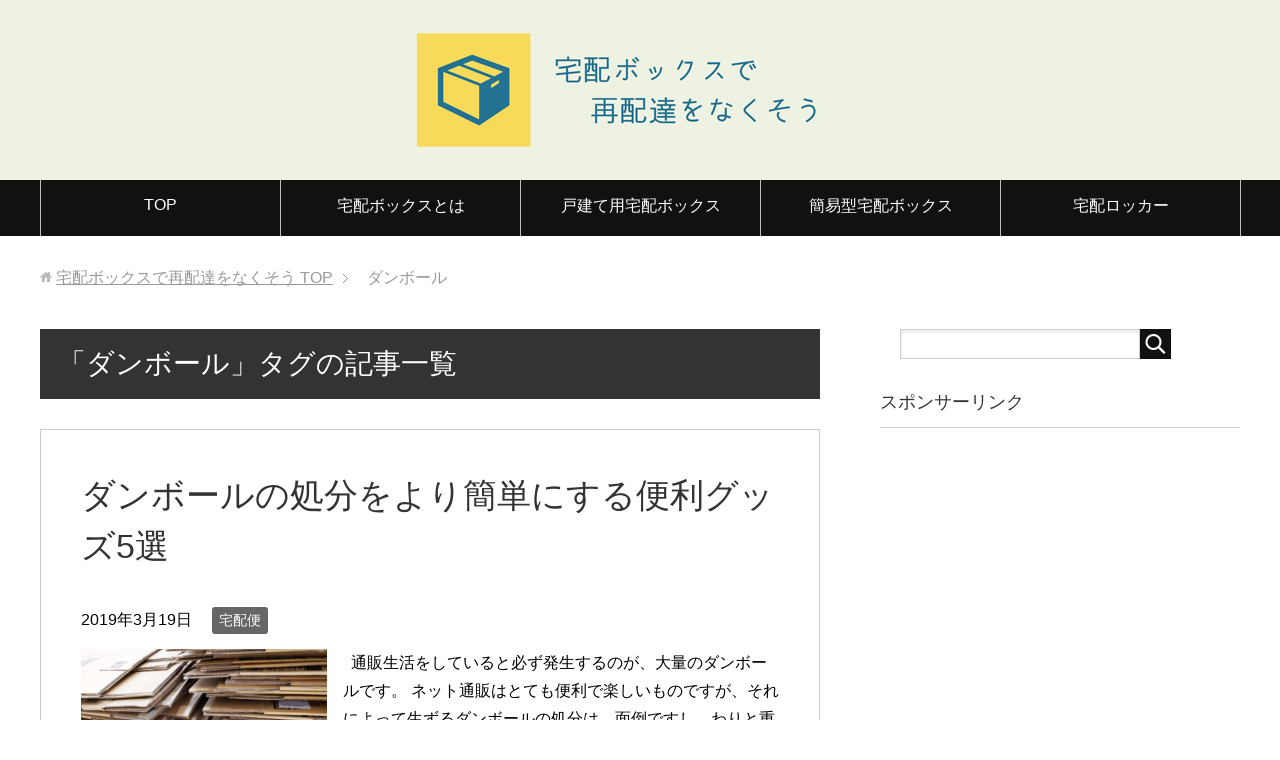

--- FILE ---
content_type: text/html; charset=UTF-8
request_url: https://takuhaibox.info/tag/%E3%83%80%E3%83%B3%E3%83%9C%E3%83%BC%E3%83%AB/
body_size: 9496
content:
<!DOCTYPE html>
<html lang="ja" class="col2">
<head prefix="og: http://ogp.me/ns# fb: http://ogp.me/ns/fb#">

<title>「ダンボール」タグの記事一覧 | 宅配ボックスで再配達をなくそう</title>
<meta charset="UTF-8">
<meta http-equiv="X-UA-Compatible" content="IE=edge">
<meta name="viewport" content="width=device-width, initial-scale=1.0">
<meta name="keywords" content="ダンボール">
<meta name="description" content="「ダンボール」の記事一覧">
<link rel="canonical" href="https://takuhaibox.info/tag/%e3%83%80%e3%83%b3%e3%83%9c%e3%83%bc%e3%83%ab/" />
<meta name='robots' content='max-image-preview:large' />
<link rel='dns-prefetch' href='//cdn.jsdelivr.net' />
<link rel='dns-prefetch' href='//s.w.org' />
<link rel="alternate" type="application/rss+xml" title="宅配ボックスで再配達をなくそう &raquo; フィード" href="https://takuhaibox.info/feed/" />
<link rel="alternate" type="application/rss+xml" title="宅配ボックスで再配達をなくそう &raquo; コメントフィード" href="https://takuhaibox.info/comments/feed/" />
<link rel="alternate" type="application/rss+xml" title="宅配ボックスで再配達をなくそう &raquo; ダンボール タグのフィード" href="https://takuhaibox.info/tag/%e3%83%80%e3%83%b3%e3%83%9c%e3%83%bc%e3%83%ab/feed/" />
		<script type="text/javascript">
			window._wpemojiSettings = {"baseUrl":"https:\/\/s.w.org\/images\/core\/emoji\/13.0.1\/72x72\/","ext":".png","svgUrl":"https:\/\/s.w.org\/images\/core\/emoji\/13.0.1\/svg\/","svgExt":".svg","source":{"concatemoji":"https:\/\/takuhaibox.info\/wp-includes\/js\/wp-emoji-release.min.js?ver=5.7.14"}};
			!function(e,a,t){var n,r,o,i=a.createElement("canvas"),p=i.getContext&&i.getContext("2d");function s(e,t){var a=String.fromCharCode;p.clearRect(0,0,i.width,i.height),p.fillText(a.apply(this,e),0,0);e=i.toDataURL();return p.clearRect(0,0,i.width,i.height),p.fillText(a.apply(this,t),0,0),e===i.toDataURL()}function c(e){var t=a.createElement("script");t.src=e,t.defer=t.type="text/javascript",a.getElementsByTagName("head")[0].appendChild(t)}for(o=Array("flag","emoji"),t.supports={everything:!0,everythingExceptFlag:!0},r=0;r<o.length;r++)t.supports[o[r]]=function(e){if(!p||!p.fillText)return!1;switch(p.textBaseline="top",p.font="600 32px Arial",e){case"flag":return s([127987,65039,8205,9895,65039],[127987,65039,8203,9895,65039])?!1:!s([55356,56826,55356,56819],[55356,56826,8203,55356,56819])&&!s([55356,57332,56128,56423,56128,56418,56128,56421,56128,56430,56128,56423,56128,56447],[55356,57332,8203,56128,56423,8203,56128,56418,8203,56128,56421,8203,56128,56430,8203,56128,56423,8203,56128,56447]);case"emoji":return!s([55357,56424,8205,55356,57212],[55357,56424,8203,55356,57212])}return!1}(o[r]),t.supports.everything=t.supports.everything&&t.supports[o[r]],"flag"!==o[r]&&(t.supports.everythingExceptFlag=t.supports.everythingExceptFlag&&t.supports[o[r]]);t.supports.everythingExceptFlag=t.supports.everythingExceptFlag&&!t.supports.flag,t.DOMReady=!1,t.readyCallback=function(){t.DOMReady=!0},t.supports.everything||(n=function(){t.readyCallback()},a.addEventListener?(a.addEventListener("DOMContentLoaded",n,!1),e.addEventListener("load",n,!1)):(e.attachEvent("onload",n),a.attachEvent("onreadystatechange",function(){"complete"===a.readyState&&t.readyCallback()})),(n=t.source||{}).concatemoji?c(n.concatemoji):n.wpemoji&&n.twemoji&&(c(n.twemoji),c(n.wpemoji)))}(window,document,window._wpemojiSettings);
		</script>
		<style type="text/css">
img.wp-smiley,
img.emoji {
	display: inline !important;
	border: none !important;
	box-shadow: none !important;
	height: 1em !important;
	width: 1em !important;
	margin: 0 .07em !important;
	vertical-align: -0.1em !important;
	background: none !important;
	padding: 0 !important;
}
</style>
	<link rel='stylesheet' id='wp-block-library-css'  href='https://takuhaibox.info/wp-includes/css/dist/block-library/style.min.css?ver=5.7.14' type='text/css' media='all' />
<link rel='stylesheet' id='quads-style-css-css'  href='https://takuhaibox.info/wp-content/plugins/quick-adsense-reloaded/includes/gutenberg/dist/blocks.style.build.css?ver=1.8.18' type='text/css' media='all' />
<link rel='stylesheet' id='contact-form-7-css'  href='https://takuhaibox.info/wp-content/plugins/contact-form-7/includes/css/styles.css?ver=5.1.7' type='text/css' media='all' />
<link rel='stylesheet' id='toc-screen-css'  href='https://takuhaibox.info/wp-content/plugins/table-of-contents-plus/screen.min.css?ver=2002' type='text/css' media='all' />
<link rel='stylesheet' id='keni_base-css'  href='https://takuhaibox.info/wp-content/themes/keni70_wp_standard_black_201703021746/base.css?ver=5.7.14' type='text/css' media='all' />
<link rel='stylesheet' id='child_keni_base-css'  href='https://takuhaibox.info/wp-content/themes/keni7_child/base.css?ver=5.7.14' type='text/css' media='all' />
<link rel='stylesheet' id='keni_rwd-css'  href='https://takuhaibox.info/wp-content/themes/keni70_wp_standard_black_201703021746/rwd.css?ver=5.7.14' type='text/css' media='all' />
<link rel='stylesheet' id='child_keni_rwd-css'  href='https://takuhaibox.info/wp-content/themes/keni7_child/rwd.css?ver=5.7.14' type='text/css' media='all' />
<link rel='stylesheet' id='aurora-heatmap-css'  href='https://takuhaibox.info/wp-content/plugins/aurora-heatmap/style.css?ver=1.4.1' type='text/css' media='all' />
<script type='text/javascript' src='https://takuhaibox.info/wp-includes/js/jquery/jquery.min.js?ver=3.5.1' id='jquery-core-js'></script>
<script type='text/javascript' src='https://takuhaibox.info/wp-includes/js/jquery/jquery-migrate.min.js?ver=3.3.2' id='jquery-migrate-js'></script>
<script type='text/javascript' id='aurora-heatmap-reporter-js-extra'>
/* <![CDATA[ */
var aurora_heatmap_reporter = {"ajax_url":"https:\/\/takuhaibox.info\/wp-admin\/admin-ajax.php","action":"aurora_heatmap","access":"pc","interval":"10","stacks":"10","reports":"click_pc,click_mobile","debug":"0"};
/* ]]> */
</script>
<script type='text/javascript' src='https://takuhaibox.info/wp-content/plugins/aurora-heatmap/js/reporter.js?ver=1.4.1' id='aurora-heatmap-reporter-js'></script>
<link rel="https://api.w.org/" href="https://takuhaibox.info/wp-json/" /><link rel="alternate" type="application/json" href="https://takuhaibox.info/wp-json/wp/v2/tags/11" /><link rel="EditURI" type="application/rsd+xml" title="RSD" href="https://takuhaibox.info/xmlrpc.php?rsd" />
<link rel="wlwmanifest" type="application/wlwmanifest+xml" href="https://takuhaibox.info/wp-includes/wlwmanifest.xml" /> 
<meta name="generator" content="WordPress 5.7.14" />
<link rel="icon" href="https://takuhaibox.info/wp-content/uploads/2019/03/cropped-favicon_20190329a-32x32.png" sizes="32x32" />
<link rel="icon" href="https://takuhaibox.info/wp-content/uploads/2019/03/cropped-favicon_20190329a-192x192.png" sizes="192x192" />
<link rel="apple-touch-icon" href="https://takuhaibox.info/wp-content/uploads/2019/03/cropped-favicon_20190329a-180x180.png" />
<meta name="msapplication-TileImage" content="https://takuhaibox.info/wp-content/uploads/2019/03/cropped-favicon_20190329a-270x270.png" />
		<style type="text/css" id="wp-custom-css">
			/*-----------------------------------
内部リンクをショートコードでブログカード化
------------------------------------*/
.blog-card{
 word-wrap:break-word;
 max-width:90%;
 border-radius:0px;
 margin: 24px auto;
 font-size :1.2em;
 transition:0.1s ease;
 position:relative;
 border: none !important;
 box-shadow: 0px 0px 4px -1px rgba(0,0,0,1);
}
 
.blog-card a {
 color: #333;
 background: #fff;
 display: block;
 -webkit-transition: 0.2s ease-in-out;
 -moz-transition: 0.2s ease-in-out;
 -o-transition: 0.2s ease-in-out;
 transition: 0.2s ease-in-out;
 text-decoration:none;
 font-weight: bold;
 border-radius: 0px;
 padding: 0px;
}
.blog-card a:hover {
 background-color: transparent!important;
 opacity: 0.7;
}
 
.blog-card-thumbnail{
 float:left;
 padding:16px;
}
 
.blog-card-thumbnail img {
 display: block;
 padding: 0;
 -webkit-transition: 0.2s ease-in-out;
 -moz-transition: 0.2s ease-in-out;
 -o-transition: 0.2s ease-in-out;
 transition: 0.2s ease-in-out;
 margin-top: 0!important;
}
 
.blog-card-content{
 line-height:120%;
}
.blog-card-title{
 padding: 13px 10px 10px 0;
 font-size: 90%;
}
 
.blog-card-title::before {
 content: '続きを読む';
 font-size: 0.7em;
 font-weight: normal;
 color: #666;
 background: #fff;
 border:1px solid #ccc;
 width: 7em;
 display: inline-block;
 padding: 0.2em;
 position: absolute;
 text-align: center;
 margin-right: 1em;
 -webkit-border-radius: 2px;
 -moz-border-radius: 2px;
 border-radius: 3px;
 bottom: 16px;
 right: 0px;
}
 
.blog-card-date{
 color:#333;
 font-size: 90%;
 margin-right:10px;
 font-family: GillSans;
}

.blog-card-clear {
	clear: both;
}

/*-----------------------------------
スマホのサイズ調整
------------------------------------*/
@media only screen and (max-width: 600px){
.blog-card-title {
    font-size: 70%;
}
.blog-card-title::before {
    font-size: 0.7em;
}
 
.blog-card-thumbnail img {
    max-width: 100%;
    margin-left: 0px!important;
    margin-bottom: 0!important;
}
}
		</style>
		
<!-- Twitter Cards -->
<meta name="twitter:card" content="summary" />
<meta name="twitter:site" content="@takuhai_box" />
<meta name="twitter:title" content="「ダンボール」タグの記事一覧 | 宅配ボックスで再配達をなくそう" />
<meta name="twitter:description" content="「ダンボール」の記事一覧" />
<meta name="twitter:image" content="https://takuhaibox.info/wp-content/uploads/2019/04/twitterheader.png" />
<!--Twitter Cards-->
<!--[if lt IE 9]><script src="https://takuhaibox.info/wp-content/themes/keni70_wp_standard_black_201703021746/js/html5.js"></script><![endif]-->
<script>
  (function(i,s,o,g,r,a,m){i['GoogleAnalyticsObject']=r;i[r]=i[r]||function(){
  (i[r].q=i[r].q||[]).push(arguments)},i[r].l=1*new Date();a=s.createElement(o),
  m=s.getElementsByTagName(o)[0];a.async=1;a.src=g;m.parentNode.insertBefore(a,m)
  })(window,document,'script','https://www.google-analytics.com/analytics.js','ga');

  ga('create', 'UA-93708612-1', 'auto');
  ga('send', 'pageview');

</script>
</head>
	<body class="archive tag tag-11">
	
	<div class="container">
		<header id="top" class="site-header ">	
		<div class="site-header-in">
			<div class="site-header-conts">
				<p class="site-title"><a href="https://takuhaibox.info"><img src="https://takuhaibox.info/wp-content/uploads/2019/03/logo_20190329d.png" alt="宅配ボックスで再配達をなくそう" /></a></p>
			</div>
		</div>
		<!--▼グローバルナビ-->
		<nav class="global-nav">
			<div class="global-nav-in">
				<div class="global-nav-panel"><span class="btn-global-nav icon-gn-menu">メニュー</span></div>
				<ul id="menu">
				<li class="menu-item menu-item-type-custom menu-item-object-custom menu-item-home menu-item-165"><a href="https://takuhaibox.info/">TOP</a></li>
<li class="menu-item menu-item-type-custom menu-item-object-custom menu-item-has-children menu-item-246"><a href="https://takuhaibox.info/about-deliverybox/">宅配ボックスとは</a>
<ul class="sub-menu">
	<li class="menu-item menu-item-type-post_type menu-item-object-post menu-item-1173"><a href="https://takuhaibox.info/about-deliverybox/">宅配ボックスとはどんなもの？</a></li>
	<li class="menu-item menu-item-type-post_type menu-item-object-post menu-item-1172"><a href="https://takuhaibox.info/reduce-redelivery/">宅配ボックスで再配達を減らそう</a></li>
</ul>
</li>
<li class="menu-item menu-item-type-custom menu-item-object-custom menu-item-has-children menu-item-166"><a href="https://takuhaibox.info/tag/%E6%88%B8%E5%BB%BA%E3%81%A6%E4%BD%8F%E5%AE%85%E7%94%A8/">戸建て用宅配ボックス</a>
<ul class="sub-menu">
	<li class="menu-item menu-item-type-post_type menu-item-object-post menu-item-416"><a href="https://takuhaibox.info/install-inmyhouse/">戸建て住宅向け宅配ボックス導入ガイド</a></li>
	<li class="menu-item menu-item-type-post_type menu-item-object-post menu-item-1787"><a href="https://takuhaibox.info/introduction-cost/">宅配ボックスの設置にかかる費用はどのくらい？取り付けに工事は必要？</a></li>
	<li class="menu-item menu-item-type-post_type menu-item-object-post menu-item-1863"><a href="https://takuhaibox.info/deliverybox-for-detached-house/">戸建て住宅にオススメの宅配ボックス5選、種類と選び方を解説</a></li>
	<li class="menu-item menu-item-type-post_type menu-item-object-post menu-item-415"><a href="https://takuhaibox.info/simple-deliverybox/">【2020年版】折りたたみ可能なソフトタイプの簡易型宅配ボックスまとめ</a></li>
	<li class="menu-item menu-item-type-post_type menu-item-object-post menu-item-1723"><a href="https://takuhaibox.info/combo-light/">Panasonicの宅配ボックス『COMBO-Light』は安価で導入しやすい新しいコンボ</a></li>
	<li class="menu-item menu-item-type-post_type menu-item-object-post menu-item-414"><a href="https://takuhaibox.info/howto-installcombo/">宅配ボックス「コンボ」を自力で設置する方法</a></li>
	<li class="menu-item menu-item-type-post_type menu-item-object-post menu-item-413"><a href="https://takuhaibox.info/combo-variation/">パナソニック「コンボ」のバリエーションまとめ</a></li>
	<li class="menu-item menu-item-type-post_type menu-item-object-post menu-item-1167"><a href="https://takuhaibox.info/simply-installing-deliverybox/">【戸建て住宅向け】工事不要で設置できるガッシリ据置型の宅配ボックス6選</a></li>
	<li class="menu-item menu-item-type-post_type menu-item-object-post menu-item-1166"><a href="https://takuhaibox.info/smapo/">【かわいくてしっかりもの】ナスタの宅配ボックス『スマポ』の魅力とは</a></li>
</ul>
</li>
<li class="menu-item menu-item-type-custom menu-item-object-custom menu-item-has-children menu-item-1264"><a href="https://takuhaibox.info/tag/%E7%B0%A1%E6%98%93%E5%9E%8B/">簡易型宅配ボックス</a>
<ul class="sub-menu">
	<li class="menu-item menu-item-type-post_type menu-item-object-post menu-item-417"><a href="https://takuhaibox.info/simple-deliverybox/">ソフトタイプの簡易型宅配ボックスまとめ</a></li>
	<li class="menu-item menu-item-type-post_type menu-item-object-post menu-item-1265"><a href="https://takuhaibox.info/okippa/">置き配バッグ「OKIPPA」とは？</a></li>
</ul>
</li>
<li class="menu-item menu-item-type-taxonomy menu-item-object-category menu-item-has-children menu-item-1168"><a href="https://takuhaibox.info/category/%e5%ae%85%e9%85%8d%e4%be%bf%e3%83%ad%e3%83%83%e3%82%ab%e3%83%bc/">宅配ロッカー</a>
<ul class="sub-menu">
	<li class="menu-item menu-item-type-post_type menu-item-object-post menu-item-1171"><a href="https://takuhaibox.info/howto-use-pudo/">「PUDOステーション」でネット通販の荷物を受け取る方法を解説</a></li>
	<li class="menu-item menu-item-type-post_type menu-item-object-post menu-item-1170"><a href="https://takuhaibox.info/shipping-mercari-from-pudo/">【お手軽】PUDOから「らくらくメルカリ便」を発送する方法</a></li>
	<li class="menu-item menu-item-type-post_type menu-item-object-post menu-item-1379"><a href="https://takuhaibox.info/howto-use-amazonhub-locker/">『Amazon Hub ロッカー』の設置場所、使い方とは</a></li>
</ul>
</li>
				</ul>
			</div>
		</nav>
		<!--▲グローバルナビ-->
		</header>
<!--▲サイトヘッダー-->
<div class="main-body">
<div class="main-body-in">

<!--▼パン屑ナビ-->
<nav class="breadcrumbs">
<ol class="breadcrumbs-in" itemscope itemtype="http://schema.org/BreadcrumbList">
<li class="bcl-first" itemprop="itemListElement" itemscope itemtype="http://schema.org/ListItem">
	<a itemprop="item" href="https://takuhaibox.info"><span itemprop="name">宅配ボックスで再配達をなくそう</span> TOP</a>
	<meta itemprop="position" content="1" />
</li>
<li class="bcl-last">ダンボール</li>
</ol>
</nav>
<!--▲パン屑ナビ-->

	<!--▼メインコンテンツ-->
	<main>
	<div class="main-conts">

		<h1 class="archive-title">「ダンボール」タグの記事一覧</h1>


		
	<article id="post-565" class="section-wrap">
		<div class="section-in">
		<header class="article-header">
			<h2 class="section-title"><a href="https://takuhaibox.info/cardboard-disposal-goods/" title="ダンボールの処分をより簡単にする便利グッズ5選">ダンボールの処分をより簡単にする便利グッズ5選</a></h2>
			<p class="post-date"><time datetime="2019-03-19">2019年3月19日</time></p>
			<div class="post-cat">
<span class="cat cat017" style="background-color: #666;"><a href="https://takuhaibox.info/category/%e5%ae%85%e9%85%8d%e4%be%bf/" style="color: #fff;">宅配便</a></span>

</div>
		</header>
		<div class="article-body">
		<div class="eye-catch"><a href="https://takuhaibox.info/cardboard-disposal-goods/" title="ダンボールの処分をより簡単にする便利グッズ5選"><img width="246" height="200" src="https://takuhaibox.info/wp-content/uploads/2019/03/cardboard_garbage-246x200.png" class="attachment-post-thumbnail size-post-thumbnail wp-post-image" alt="ダンボールごみ" loading="lazy" /></a></div>
		<p>&nbsp; 通販生活をしていると必ず発生するのが、大量のダンボールです。 ネット通販はとても便利で楽しいものですが、それによって生ずるダンボールの処分は、面倒ですし、わりと重労働でもあります。 ネット通販をしている以上・・・</p>
		<p class="link-next"><a href="https://takuhaibox.info/cardboard-disposal-goods/">続きを読む</a></p>
		</div>
		</div>
	</article>


	</div><!--main-conts-->
	</main>
	<!--▲メインコンテンツ-->

	<!--▼サブコンテンツ-->
	<aside class="sub-conts sidebar">
		<section id="search-2" class="section-wrap widget-conts widget_search"><div class="section-in"><form method="get" id="searchform" action="https://takuhaibox.info/">
	<div class="search-box">
		<input class="search" type="text" value="" name="s" id="s"><button id="searchsubmit" class="btn-search"><img alt="検索" width="32" height="20" src="https://takuhaibox.info/wp-content/themes/keni70_wp_standard_black_201703021746/images/icon/icon-btn-search.png"></button>
	</div>
</form></div></section><section id="text-3" class="section-wrap widget-conts widget_text"><div class="section-in"><h3 class="section-title">スポンサーリンク</h3>			<div class="textwidget"><script async src="//pagead2.googlesyndication.com/pagead/js/adsbygoogle.js"></script>
<!-- サイドバー上部R336x280 -->
<ins class="adsbygoogle"
     style="display:inline-block;width:336px;height:280px"
     data-ad-client="ca-pub-6673233698376662"
     data-ad-slot="3607446361"></ins>
<script>
(adsbygoogle = window.adsbygoogle || []).push({});
</script>
<br />
<br />
<br />
<a href="https://px.a8.net/svt/ejp?a8mat=3H5EIE+JNDAA+4MO0+61C2P" rel="nofollow">
<img border="0" width="300" height="250" alt="" src="https://www26.a8.net/svt/bgt?aid=210204086033&wid=003&eno=01&mid=s00000021600001014000&mc=1"></a>
<img border="0" width="1" height="1" src="https://www13.a8.net/0.gif?a8mat=3H5EIE+JNDAA+4MO0+61C2P" alt="">
<br />
<br />
</div>
		</div></section><section id="keni_pv-2" class="section-wrap widget-conts widget_keni_pv"><div class="section-in"><h3 class="section-title">人気の記事</h3>
<ol class="ranking-list ranking-list04">
<li class="rank01 on-image">
<div class="rank-box">
<a href="https://takuhaibox.info/howto-use-pudo/"><img src="https://takuhaibox.info/wp-content/uploads/2019/03/pudo_c-320x320.png" width="320" height="320" alt=""></a>
<p class="rank-text"><a href="https://takuhaibox.info/howto-use-pudo/">「PUDOステーション」でネット通販の荷物を受け取る方法を解説</a></p>
</div>
</li>
<li class="rank02 on-image">
<div class="rank-box">
<a href="https://takuhaibox.info/howto-use-amazonhub-locker/"><img src="https://takuhaibox.info/wp-content/uploads/2019/09/sub9_800_t-320x320.jpg" width="320" height="320" alt=""></a>
<p class="rank-text"><a href="https://takuhaibox.info/howto-use-amazonhub-locker/">『Amazon Hub ロッカー』の設置場所、使い方とは</a></p>
</div>
</li>
<li class="rank03 on-image">
<div class="rank-box">
<a href="https://takuhaibox.info/deliverybox-for-apartments/"><img src="https://takuhaibox.info/wp-content/uploads/2020/03/deliverybox-for-apartments_eyecatch-320x320.jpg" width="320" height="320" alt=""></a>
<p class="rank-text"><a href="https://takuhaibox.info/deliverybox-for-apartments/">マンションの宅配ボックスはどういう仕組みなの？使い方や注意点を解説</a></p>
</div>
</li>
<li class="rank04 on-image">
<div class="rank-box">
<a href="https://takuhaibox.info/deliverybox-for-detached-house/"><img src="https://takuhaibox.info/wp-content/uploads/2020/03/deliverybox-for-detached-house_eyecatch-320x320.jpg" width="320" height="320" alt=""></a>
<p class="rank-text"><a href="https://takuhaibox.info/deliverybox-for-detached-house/">戸建て住宅にオススメの宅配ボックス5選、種類と選び方を解説</a></p>
</div>
</li>
<li class="rank05 on-image">
<div class="rank-box">
<a href="https://takuhaibox.info/simply-installing-deliverybox/"><img src="https://takuhaibox.info/wp-content/uploads/2019/04/simply-installing-deliverybox_eyecatch-320x320.png" width="320" height="320" alt=""></a>
<p class="rank-text"><a href="https://takuhaibox.info/simply-installing-deliverybox/">【戸建て住宅向け】工事不要で設置できるガッシリ据置型の宅配ボックス6選</a></p>
</div>
</li>
<li class="rank06 on-image">
<div class="rank-box">
<a href="https://takuhaibox.info/howto-installcombo/"><img src="https://takuhaibox.info/wp-content/uploads/2017/03/img_combo_product01-320x320.jpg" width="320" height="320" alt=""></a>
<p class="rank-text"><a href="https://takuhaibox.info/howto-installcombo/">宅配ボックス「コンボ」を自力で設置する方法</a></p>
</div>
</li>
<li class="rank07 on-image">
<div class="rank-box">
<a href="https://takuhaibox.info/combo-light/"><img src="https://takuhaibox.info/wp-content/uploads/2020/03/img_combo_light_gallery04w-320x320.jpg" width="320" height="320" alt=""></a>
<p class="rank-text"><a href="https://takuhaibox.info/combo-light/">Panasonicの宅配ボックス『COMBO-Light』は安価で導入しやすい新しいコンボ</a></p>
</div>
</li>
<li class="rank08 on-image">
<div class="rank-box">
<a href="https://takuhaibox.info/shipping-mercari-from-pudo/"><img src="https://takuhaibox.info/wp-content/uploads/2019/04/pudo_mercari_eyecatch-320x320.png" width="320" height="320" alt=""></a>
<p class="rank-text"><a href="https://takuhaibox.info/shipping-mercari-from-pudo/">【お手軽】PUDOから「らくらくメルカリ便」を発送する方法</a></p>
</div>
</li>
<li class="rank09 on-image">
<div class="rank-box">
<a href="https://takuhaibox.info/smapo/"><img src="https://takuhaibox.info/wp-content/uploads/2019/04/ph_prd01@2x-320x320.jpg" width="320" height="320" alt=""></a>
<p class="rank-text"><a href="https://takuhaibox.info/smapo/">【かわいくてしっかりもの】ナスタの宅配ボックス『スマポ』の魅力とは</a></p>
</div>
</li>
<li class="rank10 on-image">
<div class="rank-box">
<a href="https://takuhaibox.info/simple-deliverybox/"><img src="https://takuhaibox.info/wp-content/uploads/2019/03/simple-deliverybox-2020-320x320.png" width="320" height="320" alt=""></a>
<p class="rank-text"><a href="https://takuhaibox.info/simple-deliverybox/">【2020年版】折りたたみ可能なソフトタイプの簡易型宅配ボックスまとめ</a></p>
</div>
</li>
</ol>
</div></section><section id="text-4" class="section-wrap widget-conts widget_text"><div class="section-in"><h3 class="section-title">スポンサーリンク</h3>			<div class="textwidget"><a href="https://px.a8.net/svt/ejp?a8mat=3BQQT1+FAQ0W2+34XA+61RI9" rel="nofollow">
<img border="0" width="300" height="250" alt="" src="https://www21.a8.net/svt/bgt?aid=201122101925&wid=003&eno=01&mid=s00000014635001016000&mc=1"></a>
<img border="0" width="1" height="1" src="https://www18.a8.net/0.gif?a8mat=3BQQT1+FAQ0W2+34XA+61RI9" alt=""></div>
		</div></section><section id="nav_menu-2" class="section-wrap widget-conts widget_nav_menu"><div class="section-in"><h3 class="section-title">コンテンツ</h3><div class="menu-%e3%82%b5%e3%82%a4%e3%83%89%e3%83%90%e3%83%bc%e3%83%a1%e3%83%8b%e3%83%a5%e3%83%bc-container"><ul id="menu-%e3%82%b5%e3%82%a4%e3%83%89%e3%83%90%e3%83%bc%e3%83%a1%e3%83%8b%e3%83%a5%e3%83%bc" class="menu"><li id="menu-item-1730" class="menu-item menu-item-type-custom menu-item-object-custom menu-item-has-children menu-item-1730"><a href="https://takuhaibox.info/about-deliverybox/">宅配ボックスとは</a>
<ul class="sub-menu">
	<li id="menu-item-421" class="menu-item menu-item-type-post_type menu-item-object-post menu-item-421"><a href="https://takuhaibox.info/reduce-redelivery/">宅配ボックスで再配達を減らそう</a></li>
	<li id="menu-item-422" class="menu-item menu-item-type-post_type menu-item-object-post menu-item-422"><a href="https://takuhaibox.info/about-deliverybox/">宅配ボックスとはどんなもの？</a></li>
</ul>
</li>
<li id="menu-item-1733" class="menu-item menu-item-type-custom menu-item-object-custom menu-item-has-children menu-item-1733"><a href="https://takuhaibox.info/tag/%e6%88%b8%e5%bb%ba%e3%81%a6%e4%bd%8f%e5%ae%85%e7%94%a8/">戸建て用宅配ボックス</a>
<ul class="sub-menu">
	<li id="menu-item-423" class="menu-item menu-item-type-post_type menu-item-object-post menu-item-423"><a href="https://takuhaibox.info/install-inmyhouse/">戸建て住宅向け宅配ボックス導入ガイド</a></li>
	<li id="menu-item-1786" class="menu-item menu-item-type-post_type menu-item-object-post menu-item-1786"><a href="https://takuhaibox.info/introduction-cost/">宅配ボックスの設置にかかる費用はどのくらい？取り付けに工事は必要？</a></li>
	<li id="menu-item-1864" class="menu-item menu-item-type-post_type menu-item-object-post menu-item-1864"><a href="https://takuhaibox.info/deliverybox-for-detached-house/">戸建て住宅にオススメの宅配ボックス5選、種類と選び方を解説</a></li>
	<li id="menu-item-1081" class="menu-item menu-item-type-post_type menu-item-object-post menu-item-1081"><a href="https://takuhaibox.info/simply-installing-deliverybox/">【戸建て住宅向け】工事不要で設置できるガッシリ据置型の宅配ボックス6選</a></li>
	<li id="menu-item-1165" class="menu-item menu-item-type-post_type menu-item-object-post menu-item-1165"><a href="https://takuhaibox.info/smapo/">【かわいくてしっかりもの】ナスタの宅配ボックス『スマポ』の魅力とは</a></li>
	<li id="menu-item-1737" class="menu-item menu-item-type-custom menu-item-object-custom menu-item-has-children menu-item-1737"><a href="https://takuhaibox.info/tag/%e3%82%b3%e3%83%b3%e3%83%9c/">Panasonic コンボ</a>
	<ul class="sub-menu">
		<li id="menu-item-419" class="menu-item menu-item-type-post_type menu-item-object-post menu-item-419"><a href="https://takuhaibox.info/howto-installcombo/">宅配ボックス「コンボ」を自力で設置する方法</a></li>
		<li id="menu-item-418" class="menu-item menu-item-type-post_type menu-item-object-post menu-item-418"><a href="https://takuhaibox.info/combo-variation/">パナソニック「コンボ」のバリエーションまとめ</a></li>
		<li id="menu-item-1724" class="menu-item menu-item-type-post_type menu-item-object-post menu-item-1724"><a href="https://takuhaibox.info/combo-light/">Panasonicの宅配ボックス『COMBO-Light』は安価で導入しやすい新しいコンボ</a></li>
	</ul>
</li>
</ul>
</li>
<li id="menu-item-1734" class="menu-item menu-item-type-custom menu-item-object-custom menu-item-has-children menu-item-1734"><a href="https://takuhaibox.info/tag/%e7%b0%a1%e6%98%93%e5%9e%8b/">簡易型宅配ボックス</a>
<ul class="sub-menu">
	<li id="menu-item-420" class="menu-item menu-item-type-post_type menu-item-object-post menu-item-420"><a href="https://takuhaibox.info/simple-deliverybox/">【2020年版】折りたたみ可能なソフトタイプの簡易型宅配ボックスまとめ</a></li>
</ul>
</li>
<li id="menu-item-1947" class="menu-item menu-item-type-custom menu-item-object-custom menu-item-has-children menu-item-1947"><a href="https://takuhaibox.info/tag/%e3%83%9e%e3%83%b3%e3%82%b7%e3%83%a7%e3%83%b3%e7%94%a8/">マンション用宅配ボックス</a>
<ul class="sub-menu">
	<li id="menu-item-1946" class="menu-item menu-item-type-post_type menu-item-object-post menu-item-1946"><a href="https://takuhaibox.info/deliverybox-for-apartments/">マンションの宅配ボックスはどういう仕組みなの？使い方や注意点を解説</a></li>
</ul>
</li>
<li id="menu-item-1731" class="menu-item menu-item-type-taxonomy menu-item-object-category menu-item-has-children menu-item-1731"><a href="https://takuhaibox.info/category/%e5%ae%85%e9%85%8d%e4%be%bf%e3%83%ad%e3%83%83%e3%82%ab%e3%83%bc/">宅配便ロッカー</a>
<ul class="sub-menu">
	<li id="menu-item-741" class="menu-item menu-item-type-post_type menu-item-object-post menu-item-741"><a href="https://takuhaibox.info/howto-use-pudo/">「PUDOステーション」でネット通販の荷物を受け取る方法を解説</a></li>
	<li id="menu-item-924" class="menu-item menu-item-type-post_type menu-item-object-post menu-item-924"><a href="https://takuhaibox.info/shipping-mercari-from-pudo/">【お手軽】PUDOから「らくらくメルカリ便」を発送する方法</a></li>
	<li id="menu-item-1378" class="menu-item menu-item-type-post_type menu-item-object-post menu-item-1378"><a href="https://takuhaibox.info/howto-use-amazonhub-locker/">『Amazon Hub ロッカー』の設置場所、使い方とは</a></li>
</ul>
</li>
<li id="menu-item-1735" class="menu-item menu-item-type-custom menu-item-object-custom menu-item-has-children menu-item-1735"><a href="https://takuhaibox.info/tag/%e7%bd%ae%e3%81%8d%e9%85%8d/">置き配</a>
<ul class="sub-menu">
	<li id="menu-item-1213" class="menu-item menu-item-type-post_type menu-item-object-post menu-item-1213"><a href="https://takuhaibox.info/okihai/">荷物の受け取りかたの新たな選択肢「置き配」とは？</a></li>
	<li id="menu-item-1263" class="menu-item menu-item-type-post_type menu-item-object-post menu-item-1263"><a href="https://takuhaibox.info/okippa/">置き配バッグ「OKIPPA」とは？置き配普及の起爆剤となるか</a></li>
</ul>
</li>
<li id="menu-item-1732" class="menu-item menu-item-type-taxonomy menu-item-object-category menu-item-has-children menu-item-1732"><a href="https://takuhaibox.info/category/%e3%81%8a%e5%be%97%e3%83%af%e3%82%b6/">お得に購入する</a>
<ul class="sub-menu">
	<li id="menu-item-1504" class="menu-item menu-item-type-post_type menu-item-object-post menu-item-1504"><a href="https://takuhaibox.info/subsidy/">宅配ボックスの設置に補助金は出るの？できるだけお得に購入する方法</a></li>
	<li id="menu-item-1617" class="menu-item menu-item-type-post_type menu-item-object-post menu-item-1617"><a href="https://takuhaibox.info/valuable-cashback/">本当に使える、一度は検討すべきキャッシュバックキャンペーン</a></li>
	<li id="menu-item-1618" class="menu-item menu-item-type-post_type menu-item-object-post menu-item-1618"><a href="https://takuhaibox.info/howto-doublepoint/">ネットショッピングのポイントを2重に受け取るお得ワザ</a></li>
</ul>
</li>
<li id="menu-item-1736" class="menu-item menu-item-type-custom menu-item-object-custom menu-item-home menu-item-has-children menu-item-1736"><a href="https://takuhaibox.info/">その他</a>
<ul class="sub-menu">
	<li id="menu-item-1979" class="menu-item menu-item-type-post_type menu-item-object-post menu-item-1979"><a href="https://takuhaibox.info/signplate/">宅配ボックスの存在をアピールする『案内プレート』オススメ5選</a></li>
	<li id="menu-item-619" class="menu-item menu-item-type-post_type menu-item-object-post menu-item-619"><a href="https://takuhaibox.info/cardboard-disposal-goods/">ダンボールの処分をより簡単にする便利グッズ5選</a></li>
	<li id="menu-item-1293" class="menu-item menu-item-type-post_type menu-item-object-post menu-item-1293"><a href="https://takuhaibox.info/camera-and-vender/">自動販売機を設置することで防犯カメラを無料で導入できる変わったサービスがある</a></li>
</ul>
</li>
</ul></div></div></section><section id="text-2" class="section-wrap widget-conts widget_text"><div class="section-in"><h3 class="section-title">スポンサーリンク</h3>			<div class="textwidget"><a href="https://px.a8.net/svt/ejp?a8mat=2TEFFE+3L74LE+36X8+2BDYZL" rel="nofollow">
<img border="0" width="300" height="250" alt="" src="https://www28.a8.net/svt/bgt?aid=170314394217&wid=003&eno=01&mid=s00000014894014006000&mc=1"></a>
<img border="0" width="1" height="1" src="https://www18.a8.net/0.gif?a8mat=2TEFFE+3L74LE+36X8+2BDYZL" alt="">
</div>
		</div></section><section id="text-5" class="section-wrap widget-conts widget_text"><div class="section-in"><h3 class="section-title">サイト運営者</h3>			<div class="textwidget"><div align="center">
<p><img class="alignnone size-full wp-image-808" src="https://takuhaibox.info/wp-content/uploads/2019/03/prof_penguin.png" alt="" width="150" height="225" /></p>
<p>さびお</p>
<p style="margin:20px;"><span style="font-size: 10pt;">ネット通販大好き。</span><br />
<span style="font-size: 10pt;"> でもムダなものを買わない、買ったモノはとことん使う、をモットーにしています。</span></p>
</div></div>
		</div></section>
		<section id="recent-posts-2" class="section-wrap widget-conts widget_recent_entries"><div class="section-in">
		<h3 class="section-title">新着記事</h3>
		<ul>
											<li>
					<a href="https://takuhaibox.info/signplate/">宅配ボックスの存在をアピールする『案内プレート』オススメ5選</a>
									</li>
											<li>
					<a href="https://takuhaibox.info/deliverybox-for-apartments/">マンションの宅配ボックスはどういう仕組みなの？使い方や注意点を解説</a>
									</li>
											<li>
					<a href="https://takuhaibox.info/deliverybox-for-detached-house/">戸建て住宅にオススメの宅配ボックス5選、種類と選び方を解説</a>
									</li>
											<li>
					<a href="https://takuhaibox.info/introduction-cost/">宅配ボックスの設置にかかる費用はどのくらい？取り付けに工事は必要？</a>
									</li>
											<li>
					<a href="https://takuhaibox.info/combo-light/">Panasonicの宅配ボックス『COMBO-Light』は安価で導入しやすい新しいコンボ</a>
									</li>
					</ul>

		</div></section><section id="text-6" class="section-wrap widget-conts widget_text"><div class="section-in"><h3 class="section-title">スポンサーリンク</h3>			<div class="textwidget"><script async src="//pagead2.googlesyndication.com/pagead/js/adsbygoogle.js"></script>
<!-- takuhai_side_btm_300x600 -->
<ins class="adsbygoogle"
     style="display:inline-block;width:300px;height:600px"
     data-ad-client="ca-pub-6673233698376662"
     data-ad-slot="6305282969"></ins>
<script>
(adsbygoogle = window.adsbygoogle || []).push({});
</script></div>
		</div></section>	</aside>
	<!--▲サブコンテンツ-->
	

</div>
</div>

<!--▼サイトフッター-->
<footer class="site-footer">
	<div class="site-footer-in">
	<div class="site-footer-conts">
		<ul class="site-footer-nav"><li id="menu-item-797" class="menu-item menu-item-type-custom menu-item-object-custom menu-item-home menu-item-797"><a href="https://takuhaibox.info/">TOP</a></li>
<li id="menu-item-796" class="menu-item menu-item-type-post_type menu-item-object-page menu-item-796"><a href="https://takuhaibox.info/privacy-policy/">プライバシーポリシー</a></li>
<li id="menu-item-798" class="menu-item menu-item-type-post_type menu-item-object-page menu-item-798"><a href="https://takuhaibox.info/contact/">お問い合わせ</a></li>
</ul>
	</div>
	</div>
	<div class="copyright">
		<p><small>Copyright (C) 2026 宅配ボックスで再配達をなくそう <span>All Rights Reserved.</span></small></p>
	</div>
</footer>
<!--▲サイトフッター-->


<!--▼ページトップ-->
<p class="page-top"><a href="#top"><img class="over" src="https://takuhaibox.info/wp-content/themes/keni70_wp_standard_black_201703021746/images/common/page-top_off.png" width="80" height="80" alt="ページの先頭へ"></a></p>
<!--▲ページトップ-->

</div><!--container-->

<script type='text/javascript' id='contact-form-7-js-extra'>
/* <![CDATA[ */
var wpcf7 = {"apiSettings":{"root":"https:\/\/takuhaibox.info\/wp-json\/contact-form-7\/v1","namespace":"contact-form-7\/v1"}};
/* ]]> */
</script>
<script type='text/javascript' src='https://takuhaibox.info/wp-content/plugins/contact-form-7/includes/js/scripts.js?ver=5.1.7' id='contact-form-7-js'></script>
<script type='text/javascript' id='toc-front-js-extra'>
/* <![CDATA[ */
var tocplus = {"visibility_show":"\u8868\u793a","visibility_hide":"\u975e\u8868\u793a","width":"Auto"};
/* ]]> */
</script>
<script type='text/javascript' src='https://takuhaibox.info/wp-content/plugins/table-of-contents-plus/front.min.js?ver=2002' id='toc-front-js'></script>
<script type='text/javascript' src='https://takuhaibox.info/wp-content/themes/keni70_wp_standard_black_201703021746/js/socialButton.js?ver=5.7.14' id='my-social-js'></script>
<script type='text/javascript' src='https://takuhaibox.info/wp-content/themes/keni70_wp_standard_black_201703021746/js/utility.js?ver=5.7.14' id='my-utility-js'></script>
<script type='text/javascript' id='wp_slimstat-js-extra'>
/* <![CDATA[ */
var SlimStatParams = {"ajaxurl":"https:\/\/takuhaibox.info\/wp-admin\/admin-ajax.php","baseurl":"\/","dnt":"noslimstat,ab-item","ci":"YToyOntzOjEyOiJjb250ZW50X3R5cGUiO3M6MzoidGFnIjtzOjg6ImNhdGVnb3J5IjtpOjEyO30-.fd6bbc6653be26a3fb525750f38956df"};
/* ]]> */
</script>
<script type='text/javascript' src='https://cdn.jsdelivr.net/wp/wp-slimstat/tags/4.8.8.1/wp-slimstat.min.js' id='wp_slimstat-js'></script>
<script type='text/javascript' src='https://takuhaibox.info/wp-includes/js/wp-embed.min.js?ver=5.7.14' id='wp-embed-js'></script>
	

</body>
</html>

--- FILE ---
content_type: text/html; charset=utf-8
request_url: https://www.google.com/recaptcha/api2/aframe
body_size: 264
content:
<!DOCTYPE HTML><html><head><meta http-equiv="content-type" content="text/html; charset=UTF-8"></head><body><script nonce="TPeFmdryddl-SY71S-yTpw">/** Anti-fraud and anti-abuse applications only. See google.com/recaptcha */ try{var clients={'sodar':'https://pagead2.googlesyndication.com/pagead/sodar?'};window.addEventListener("message",function(a){try{if(a.source===window.parent){var b=JSON.parse(a.data);var c=clients[b['id']];if(c){var d=document.createElement('img');d.src=c+b['params']+'&rc='+(localStorage.getItem("rc::a")?sessionStorage.getItem("rc::b"):"");window.document.body.appendChild(d);sessionStorage.setItem("rc::e",parseInt(sessionStorage.getItem("rc::e")||0)+1);localStorage.setItem("rc::h",'1768821793657');}}}catch(b){}});window.parent.postMessage("_grecaptcha_ready", "*");}catch(b){}</script></body></html>

--- FILE ---
content_type: text/html; charset=UTF-8
request_url: https://takuhaibox.info/wp-admin/admin-ajax.php
body_size: -19
content:
643380.83102267fdc1fb2c963af062f13927d4

--- FILE ---
content_type: text/css
request_url: https://takuhaibox.info/wp-content/themes/keni7_child/base.css?ver=5.7.14
body_size: 82
content:
@charset "UTF-8";

/*子テーマ用「base.css」*/

.site-title{
text-align: center;
}

.site-header{
background: #eef2e2 !important;/*背景色を変更*/
}


--- FILE ---
content_type: text/plain
request_url: https://www.google-analytics.com/j/collect?v=1&_v=j102&a=1528838796&t=pageview&_s=1&dl=https%3A%2F%2Ftakuhaibox.info%2Ftag%2F%25E3%2583%2580%25E3%2583%25B3%25E3%2583%259C%25E3%2583%25BC%25E3%2583%25AB%2F&ul=en-us%40posix&dt=%E3%80%8C%E3%83%80%E3%83%B3%E3%83%9C%E3%83%BC%E3%83%AB%E3%80%8D%E3%82%BF%E3%82%B0%E3%81%AE%E8%A8%98%E4%BA%8B%E4%B8%80%E8%A6%A7%20%7C%20%E5%AE%85%E9%85%8D%E3%83%9C%E3%83%83%E3%82%AF%E3%82%B9%E3%81%A7%E5%86%8D%E9%85%8D%E9%81%94%E3%82%92%E3%81%AA%E3%81%8F%E3%81%9D%E3%81%86&sr=1280x720&vp=1280x720&_u=IEBAAEABAAAAACAAI~&jid=1353355115&gjid=1512767139&cid=680997726.1768821792&tid=UA-93708612-1&_gid=897974012.1768821792&_r=1&_slc=1&z=651141817
body_size: -450
content:
2,cG-DC1S8WW9VG